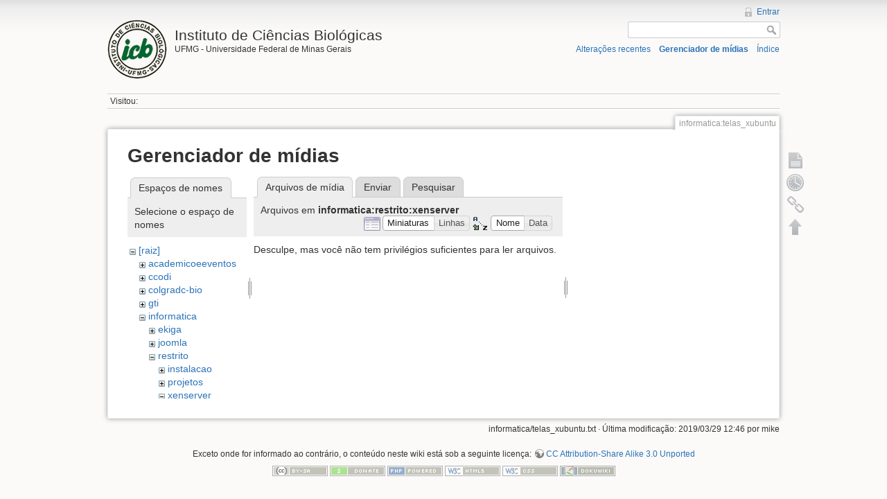

--- FILE ---
content_type: text/html; charset=utf-8
request_url: https://sistemas.icb.ufmg.br/wiki/doku.php?id=informatica:telas_xubuntu&ns=informatica%3Arestrito%3Axenserver&tab_files=files&do=media
body_size: 16485
content:
<!DOCTYPE html>
<html lang="pt-br" dir="ltr" class="no-js">
<head>
    <meta charset="utf-8" />
    <title>informatica:telas_xubuntu [Instituto de Ciências Biológicas]</title>
    <script>(function(H){H.className=H.className.replace(/\bno-js\b/,'js')})(document.documentElement)</script>
    <meta name="generator" content="DokuWiki"/>
<meta name="robots" content="noindex,nofollow"/>
<link rel="search" type="application/opensearchdescription+xml" href="/wiki/lib/exe/opensearch.php" title="Instituto de Ciências Biológicas"/>
<link rel="start" href="/wiki/"/>
<link rel="contents" href="/wiki/doku.php?id=informatica:telas_xubuntu&amp;do=index" title="Índice"/>
<link rel="alternate" type="application/rss+xml" title="Alterações recentes" href="/wiki/feed.php"/>
<link rel="alternate" type="application/rss+xml" title="Domínio atual" href="/wiki/feed.php?mode=list&amp;ns=informatica"/>
<link rel="alternate" type="text/html" title="HTML simples" href="/wiki/doku.php?do=export_xhtml&amp;id=informatica:telas_xubuntu"/>
<link rel="alternate" type="text/plain" title="Marcação wiki" href="/wiki/doku.php?do=export_raw&amp;id=informatica:telas_xubuntu"/>
<link rel="stylesheet" type="text/css" href="/wiki/lib/exe/css.php?t=dokuwiki&amp;tseed=be4c6d67c5d6e0425a8c0415a8d8f8fe"/>
<script type="text/javascript">/*<![CDATA[*/var NS='informatica';var JSINFO = {"id":"informatica:telas_xubuntu","namespace":"informatica"};
/*!]]>*/</script>
<script type="text/javascript" charset="utf-8" src="/wiki/lib/exe/js.php?tseed=be4c6d67c5d6e0425a8c0415a8d8f8fe"></script>
    <meta name="viewport" content="width=device-width,initial-scale=1" />
    <link rel="shortcut icon" href="/wiki/lib/tpl/dokuwiki/images/favicon.ico" />
<link rel="apple-touch-icon" href="/wiki/lib/tpl/dokuwiki/images/apple-touch-icon.png" />
    </head>

<body>
    <!--[if lte IE 7 ]><div id="IE7"><![endif]--><!--[if IE 8 ]><div id="IE8"><![endif]-->
    <div id="dokuwiki__site"><div id="dokuwiki__top" class="site dokuwiki mode_media tpl_dokuwiki     ">

        
<!-- ********** HEADER ********** -->
<div id="dokuwiki__header"><div class="pad group">

    
    <div class="headings group">
        <ul class="a11y skip">
            <li><a href="#dokuwiki__content">ir para o conteúdo</a></li>
        </ul>

        <h1><a href="/wiki/doku.php?id=start"  accesskey="h" title="[H]"><img src="/wiki/lib/exe/fetch.php?media=logo.png" width="86" height="86" alt="" /> <span>Instituto de Ciências Biológicas</span></a></h1>
                    <p class="claim">UFMG - Universidade Federal de Minas Gerais</p>
            </div>

    <div class="tools group">
        <!-- USER TOOLS -->
                    <div id="dokuwiki__usertools">
                <h3 class="a11y">Ferramentas do usuário</h3>
                <ul>
                    <li><a href="/wiki/doku.php?id=informatica:telas_xubuntu&amp;do=login&amp;sectok=046cb5f62c9623bdb929b166ae8772aa"  class="action login" rel="nofollow" title="Entrar">Entrar</a></li>                </ul>
            </div>
        
        <!-- SITE TOOLS -->
        <div id="dokuwiki__sitetools">
            <h3 class="a11y">Ferramentas do site</h3>
            <form action="/wiki/doku.php?id=start" accept-charset="utf-8" class="search" id="dw__search" method="get" role="search"><div class="no"><input type="hidden" name="do" value="search" /><input type="text" id="qsearch__in" accesskey="f" name="id" class="edit" title="[F]" /><input type="submit" value="Pesquisar" class="button" title="Pesquisar" /><div id="qsearch__out" class="ajax_qsearch JSpopup"></div></div></form>            <div class="mobileTools">
                <form action="/wiki/doku.php" method="get" accept-charset="utf-8"><div class="no"><input type="hidden" name="id" value="informatica:telas_xubuntu" /><select name="do" class="edit quickselect" title="Ferramentas"><option value="">Ferramentas</option><optgroup label="Ferramentas da página"><option value="">Mostrar página</option><option value="revisions">Revisões anteriores</option><option value="backlink">Links reversos</option></optgroup><optgroup label="Ferramentas do site"><option value="recent">Alterações recentes</option><option value="media">Gerenciador de mídias</option><option value="index">Índice</option></optgroup><optgroup label="Ferramentas do usuário"><option value="login">Entrar</option></optgroup></select><input type="submit" value="&gt;" /></div></form>            </div>
            <ul>
                <li><a href="/wiki/doku.php?id=informatica:telas_xubuntu&amp;do=recent"  class="action recent" accesskey="r" rel="nofollow" title="Alterações recentes [R]">Alterações recentes</a></li><li><a href="/wiki/doku.php?id=informatica:telas_xubuntu&amp;do=media&amp;ns=informatica"  class="action media" rel="nofollow" title="Gerenciador de mídias">Gerenciador de mídias</a></li><li><a href="/wiki/doku.php?id=informatica:telas_xubuntu&amp;do=index"  class="action index" accesskey="x" rel="nofollow" title="Índice [X]">Índice</a></li>            </ul>
        </div>

    </div>

    <!-- BREADCRUMBS -->
            <div class="breadcrumbs">
                                        <div class="trace"><span class="bchead">Visitou:</span></div>
                    </div>
    
    
    <hr class="a11y" />
</div></div><!-- /header -->

        <div class="wrapper group">

            
            <!-- ********** CONTENT ********** -->
            <div id="dokuwiki__content"><div class="pad group">

                <div class="pageId"><span>informatica:telas_xubuntu</span></div>

                <div class="page group">
                                                            <!-- wikipage start -->
                    <div id="mediamanager__page">
<h1>Gerenciador de mídias</h1>
<div class="panel namespaces">
<h2>Espaços de nomes</h2>
<div class="panelHeader">Selecione o espaço de nomes</div>
<div class="panelContent" id="media__tree">

<ul class="idx">
<li class="media level0 open"><img src="/wiki/lib/images/minus.gif" alt="−" /><div class="li"><a href="/wiki/doku.php?id=informatica:telas_xubuntu&amp;ns=&amp;tab_files=files&amp;do=media" class="idx_dir">[raiz]</a></div>
<ul class="idx">
<li class="media level1 closed"><img src="/wiki/lib/images/plus.gif" alt="+" /><div class="li"><a href="/wiki/doku.php?id=informatica:telas_xubuntu&amp;ns=academicoeeventos&amp;tab_files=files&amp;do=media" class="idx_dir">academicoeeventos</a></div></li>
<li class="media level1 closed"><img src="/wiki/lib/images/plus.gif" alt="+" /><div class="li"><a href="/wiki/doku.php?id=informatica:telas_xubuntu&amp;ns=ccodi&amp;tab_files=files&amp;do=media" class="idx_dir">ccodi</a></div></li>
<li class="media level1 closed"><img src="/wiki/lib/images/plus.gif" alt="+" /><div class="li"><a href="/wiki/doku.php?id=informatica:telas_xubuntu&amp;ns=colgradc-bio&amp;tab_files=files&amp;do=media" class="idx_dir">colgradc-bio</a></div></li>
<li class="media level1 closed"><img src="/wiki/lib/images/plus.gif" alt="+" /><div class="li"><a href="/wiki/doku.php?id=informatica:telas_xubuntu&amp;ns=gti&amp;tab_files=files&amp;do=media" class="idx_dir">gti</a></div></li>
<li class="media level1 open"><img src="/wiki/lib/images/minus.gif" alt="−" /><div class="li"><a href="/wiki/doku.php?id=informatica:telas_xubuntu&amp;ns=informatica&amp;tab_files=files&amp;do=media" class="idx_dir">informatica</a></div>
<ul class="idx">
<li class="media level2 closed"><img src="/wiki/lib/images/plus.gif" alt="+" /><div class="li"><a href="/wiki/doku.php?id=informatica:telas_xubuntu&amp;ns=informatica%3Aekiga&amp;tab_files=files&amp;do=media" class="idx_dir">ekiga</a></div></li>
<li class="media level2 closed"><img src="/wiki/lib/images/plus.gif" alt="+" /><div class="li"><a href="/wiki/doku.php?id=informatica:telas_xubuntu&amp;ns=informatica%3Ajoomla&amp;tab_files=files&amp;do=media" class="idx_dir">joomla</a></div></li>
<li class="media level2 open"><img src="/wiki/lib/images/minus.gif" alt="−" /><div class="li"><a href="/wiki/doku.php?id=informatica:telas_xubuntu&amp;ns=informatica%3Arestrito&amp;tab_files=files&amp;do=media" class="idx_dir">restrito</a></div>
<ul class="idx">
<li class="media level3 closed"><img src="/wiki/lib/images/plus.gif" alt="+" /><div class="li"><a href="/wiki/doku.php?id=informatica:telas_xubuntu&amp;ns=informatica%3Arestrito%3Ainstalacao&amp;tab_files=files&amp;do=media" class="idx_dir">instalacao</a></div></li>
<li class="media level3 closed"><img src="/wiki/lib/images/plus.gif" alt="+" /><div class="li"><a href="/wiki/doku.php?id=informatica:telas_xubuntu&amp;ns=informatica%3Arestrito%3Aprojetos&amp;tab_files=files&amp;do=media" class="idx_dir">projetos</a></div></li>
<li class="media level3 open"><img src="/wiki/lib/images/minus.gif" alt="−" /><div class="li"><a href="/wiki/doku.php?id=informatica:telas_xubuntu&amp;ns=informatica%3Arestrito%3Axenserver&amp;tab_files=files&amp;do=media" class="idx_dir">xenserver</a></div></li>
</ul>
</li>
<li class="media level2 closed"><img src="/wiki/lib/images/plus.gif" alt="+" /><div class="li"><a href="/wiki/doku.php?id=informatica:telas_xubuntu&amp;ns=informatica%3Atermos&amp;tab_files=files&amp;do=media" class="idx_dir">termos</a></div></li>
<li class="media level2 closed"><img src="/wiki/lib/images/plus.gif" alt="+" /><div class="li"><a href="/wiki/doku.php?id=informatica:telas_xubuntu&amp;ns=informatica%3Atutoriais&amp;tab_files=files&amp;do=media" class="idx_dir">tutoriais</a></div></li>
</ul>
</li>
<li class="media level1 closed"><img src="/wiki/lib/images/plus.gif" alt="+" /><div class="li"><a href="/wiki/doku.php?id=informatica:telas_xubuntu&amp;ns=manual&amp;tab_files=files&amp;do=media" class="idx_dir">manual</a></div></li>
<li class="media level1 closed"><img src="/wiki/lib/images/plus.gif" alt="+" /><div class="li"><a href="/wiki/doku.php?id=informatica:telas_xubuntu&amp;ns=napg&amp;tab_files=files&amp;do=media" class="idx_dir">napg</a></div></li>
<li class="media level1 closed"><img src="/wiki/lib/images/plus.gif" alt="+" /><div class="li"><a href="/wiki/doku.php?id=informatica:telas_xubuntu&amp;ns=patrimonio&amp;tab_files=files&amp;do=media" class="idx_dir">patrimonio</a></div></li>
<li class="media level1 closed"><img src="/wiki/lib/images/plus.gif" alt="+" /><div class="li"><a href="/wiki/doku.php?id=informatica:telas_xubuntu&amp;ns=rh&amp;tab_files=files&amp;do=media" class="idx_dir">rh</a></div></li>
<li class="media level1 closed"><img src="/wiki/lib/images/plus.gif" alt="+" /><div class="li"><a href="/wiki/doku.php?id=informatica:telas_xubuntu&amp;ns=secrgeral&amp;tab_files=files&amp;do=media" class="idx_dir">secrgeral</a></div></li>
<li class="media level1 closed"><img src="/wiki/lib/images/plus.gif" alt="+" /><div class="li"><a href="/wiki/doku.php?id=informatica:telas_xubuntu&amp;ns=sensino&amp;tab_files=files&amp;do=media" class="idx_dir">sensino</a></div></li>
<li class="media level1 closed"><img src="/wiki/lib/images/plus.gif" alt="+" /><div class="li"><a href="/wiki/doku.php?id=informatica:telas_xubuntu&amp;ns=superintendente&amp;tab_files=files&amp;do=media" class="idx_dir">superintendente</a></div></li>
<li class="media level1 closed"><img src="/wiki/lib/images/plus.gif" alt="+" /><div class="li"><a href="/wiki/doku.php?id=informatica:telas_xubuntu&amp;ns=wiki&amp;tab_files=files&amp;do=media" class="idx_dir">wiki</a></div></li>
</ul></li>
</ul>
</div>
</div>
<div class="panel filelist">
<h2 class="a11y">Arquivos de mídia</h2>
<ul class="tabs">
<li><strong>Arquivos de mídia</strong></li>
<li><a href="/wiki/doku.php?id=informatica:telas_xubuntu&amp;tab_files=upload&amp;do=media&amp;ns=informatica%3Arestrito%3Axenserver">Enviar</a></li>
<li><a href="/wiki/doku.php?id=informatica:telas_xubuntu&amp;tab_files=search&amp;do=media&amp;ns=informatica%3Arestrito%3Axenserver">Pesquisar</a></li>
</ul>
<div class="panelHeader">
<h3>Arquivos em <strong>informatica:restrito:xenserver</strong></h3>
<form class="options" method="get" action="/wiki/doku.php?id=informatica:telas_xubuntu" accept-charset="utf-8"><div class="no">
<input type="hidden" name="do" value="media" /><input type="hidden" name="tab_files" value="files" /><input type="hidden" name="ns" value="informatica:restrito:xenserver" /><ul>
<li class="listType"><label class="thumbs" for="listType__thumbs"><input type="radio" id="listType__thumbs" name="list_dwmedia" value="thumbs" checked="checked" /> <span>Miniaturas</span></label>
<label class="rows" for="listType__rows"><input type="radio" id="listType__rows" name="list_dwmedia" value="rows" /> <span>Linhas</span></label>
</li>
<li class="sortBy"><label class="name" for="sortBy__name"><input type="radio" id="sortBy__name" name="sort_dwmedia" value="name" checked="checked" /> <span>Nome</span></label>
<label class="date" for="sortBy__date"><input type="radio" id="sortBy__date" name="sort_dwmedia" value="date" /> <span>Data</span></label>
</li>
<li><input type="submit" value="Aplicar" class="button" />
</li>
</ul>
</div></form>
</div>
<div class="panelContent">
<div class="nothing">Desculpe, mas você não tem privilégios suficientes para ler arquivos.</div>
</div>
</div>
<div class="panel file">
<h2 class="a11y">Arquivo</h2>
</div>
</div>

                    <!-- wikipage stop -->
                                    </div>

                <div class="docInfo"><bdi>informatica/telas_xubuntu.txt</bdi> · Última modificação: 2019/03/29 12:46 por <bdi>mike</bdi></div>

                            </div></div><!-- /content -->

            <hr class="a11y" />

            <!-- PAGE ACTIONS -->
            <div id="dokuwiki__pagetools">
                <h3 class="a11y">Ferramentas da página</h3>
                <div class="tools">
                    <ul>
                        <li><a href="/wiki/doku.php?id=informatica:telas_xubuntu&amp;do="  class="action show" accesskey="v" rel="nofollow" title="Mostrar página [V]"><span>Mostrar página</span></a></li><li><a href="/wiki/doku.php?id=informatica:telas_xubuntu&amp;do=revisions"  class="action revs" accesskey="o" rel="nofollow" title="Revisões anteriores [O]"><span>Revisões anteriores</span></a></li><li><a href="/wiki/doku.php?id=informatica:telas_xubuntu&amp;do=backlink"  class="action backlink" rel="nofollow" title="Links reversos"><span>Links reversos</span></a></li><li><a href="#dokuwiki__top"  class="action top" accesskey="t" rel="nofollow" title="Voltar ao topo [T]"><span>Voltar ao topo</span></a></li>                    </ul>
                </div>
            </div>
        </div><!-- /wrapper -->

        
<!-- ********** FOOTER ********** -->
<div id="dokuwiki__footer"><div class="pad">
    <div class="license">Exceto onde for informado ao contrário, o conteúdo neste wiki está sob a seguinte licença: <bdi><a href="http://creativecommons.org/licenses/by-sa/3.0/" rel="license" class="urlextern">CC Attribution-Share Alike 3.0 Unported</a></bdi></div>
    <div class="buttons">
        <a href="http://creativecommons.org/licenses/by-sa/3.0/" rel="license"><img src="/wiki/lib/images/license/button/cc-by-sa.png" alt="CC Attribution-Share Alike 3.0 Unported" /></a>        <a href="http://www.dokuwiki.org/donate" title="Donate" ><img
            src="/wiki/lib/tpl/dokuwiki/images/button-donate.gif" width="80" height="15" alt="Donate" /></a>
        <a href="http://www.php.net" title="Powered by PHP" ><img
            src="/wiki/lib/tpl/dokuwiki/images/button-php.gif" width="80" height="15" alt="Powered by PHP" /></a>
        <a href="http://validator.w3.org/check/referer" title="Valid HTML5" ><img
            src="/wiki/lib/tpl/dokuwiki/images/button-html5.png" width="80" height="15" alt="Valid HTML5" /></a>
        <a href="http://jigsaw.w3.org/css-validator/check/referer?profile=css3" title="Valid CSS" ><img
            src="/wiki/lib/tpl/dokuwiki/images/button-css.png" width="80" height="15" alt="Valid CSS" /></a>
        <a href="http://dokuwiki.org/" title="Driven by DokuWiki" ><img
            src="/wiki/lib/tpl/dokuwiki/images/button-dw.png" width="80" height="15" alt="Driven by DokuWiki" /></a>
    </div>
</div></div><!-- /footer -->

    </div></div><!-- /site -->

    <div class="no"><img src="/wiki/lib/exe/indexer.php?id=informatica%3Atelas_xubuntu&amp;1769026239" width="2" height="1" alt="" /></div>
    <div id="screen__mode" class="no"></div>    <!--[if ( lte IE 7 | IE 8 ) ]></div><![endif]-->
</body>
</html>
